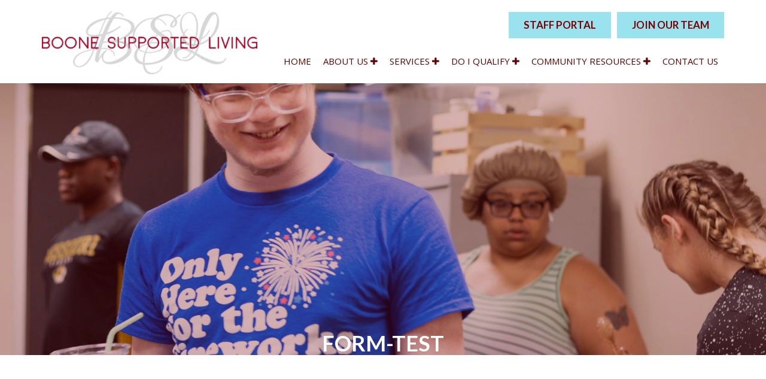

--- FILE ---
content_type: text/html; charset=UTF-8
request_url: https://boonesupportedliving.com/form-test/
body_size: 10607
content:

<!doctype html>
<html lang="en-US">
  <head>
  <meta charset="utf-8">
  <meta http-equiv="x-ua-compatible" content="ie=edge">
  <meta name="viewport" content="width=device-width, initial-scale=1">
  <meta name="google-site-verification" content="iIKwraTFRAztWtphipbhFD6ywwDREIHTGRZOJSh2AVI" />
  <script id='wpacu-google-fonts-async-load'  type='text/javascript'>
WebFontConfig={google:{families:['Lato:300,300i,400,400i,600,600i,700,700i,800,800i','Open+Sans:300,300i,400,400i,600,600i,700,700i,800,800i&display=swap']}};(function(wpacuD){var wpacuWf=wpacuD.createElement('script'),wpacuS=wpacuD.scripts[0];wpacuWf.src=('https:'===document.location.protocol?'https':'http')+'://ajax.googleapis.com/ajax/libs/webfont/1.6.26/webfont.js';wpacuWf.async=!0;wpacuS.parentNode.insertBefore(wpacuWf,wpacuS)})(document);
</script>
  
<link rel="stylesheet" href="https://use.fontawesome.com/releases/v5.3.1/css/all.css" integrity="sha384-mzrmE5qonljUremFsqc01SB46JvROS7bZs3IO2EmfFsd15uHvIt+Y8vEf7N7fWAU" crossorigin="anonymous">

  <meta name='robots' content='index, follow, max-image-preview:large, max-snippet:-1, max-video-preview:-1' />
	<style>img:is([sizes="auto" i],[sizes^="auto," i]){contain-intrinsic-size:3000px 1500px}</style>
	<link rel='preload' as='script' href='//boonesupportedliving.com/wp-content/cache/asset-cleanup/one/js/body-0d08e296c031e220da296d86cd8f62e908872163.js' data-wpacu-preload-js='1'>

            <script data-no-defer="1" data-ezscrex="false" data-cfasync="false" data-pagespeed-no-defer data-cookieconsent="ignore">
                var ctPublicFunctions = {"_ajax_nonce":"41e5ba5121","_rest_nonce":"a25b8b662f","_ajax_url":"\/wp-admin\/admin-ajax.php","_rest_url":"https:\/\/boonesupportedliving.com\/wp-json\/","data__cookies_type":"none","data__ajax_type":"rest","data__bot_detector_enabled":"1","data__frontend_data_log_enabled":1,"cookiePrefix":"","wprocket_detected":false,"host_url":"boonesupportedliving.com","text__ee_click_to_select":"Click to select the whole data","text__ee_original_email":"The complete one is","text__ee_got_it":"Got it","text__ee_blocked":"Blocked","text__ee_cannot_connect":"Cannot connect","text__ee_cannot_decode":"Can not decode email. Unknown reason","text__ee_email_decoder":"CleanTalk email decoder","text__ee_wait_for_decoding":"The magic is on the way!","text__ee_decoding_process":"Please wait a few seconds while we decode the contact data."}
            </script>
        
            <script data-no-defer="1" data-ezscrex="false" data-cfasync="false" data-pagespeed-no-defer data-cookieconsent="ignore">
                var ctPublic = {"_ajax_nonce":"41e5ba5121","settings__forms__check_internal":"0","settings__forms__check_external":"0","settings__forms__force_protection":0,"settings__forms__search_test":"1","settings__forms__wc_add_to_cart":"0","settings__data__bot_detector_enabled":"1","settings__sfw__anti_crawler":0,"blog_home":"https:\/\/boonesupportedliving.com\/","pixel__setting":"3","pixel__enabled":false,"pixel__url":null,"data__email_check_before_post":"1","data__email_check_exist_post":0,"data__cookies_type":"none","data__key_is_ok":true,"data__visible_fields_required":true,"wl_brandname":"Anti-Spam by CleanTalk","wl_brandname_short":"CleanTalk","ct_checkjs_key":233948112,"emailEncoderPassKey":"3e1c407890f955177552cd3b615ab10a","bot_detector_forms_excluded":"W10=","advancedCacheExists":false,"varnishCacheExists":false,"wc_ajax_add_to_cart":true}
            </script>
        
	
	<title>form-test - Boone Supported Living - Columbia, MO</title>
	<meta name="description" content="Read more about form-test on this page. Boone Supported Living offers supported living services to the disabled in Columbia, MO." />
	<link rel="canonical" href="https://boonesupportedliving.com/form-test/" />
	<meta property="og:locale" content="en_US" />
	<meta property="og:type" content="article" />
	<meta property="og:title" content="form-test - Boone Supported Living - Columbia, MO" />
	<meta property="og:description" content="Read more about form-test on this page. Boone Supported Living offers supported living services to the disabled in Columbia, MO." />
	<meta property="og:url" content="https://boonesupportedliving.com/form-test/" />
	<meta property="og:site_name" content="Boone Supported Living" />
	<meta property="article:publisher" content="https://www.facebook.com/BooneSupportedLiving/" />
	<meta name="twitter:card" content="summary_large_image" />
	<meta name="twitter:label1" content="Est. reading time" />
	<meta name="twitter:data1" content="1 minute" />
	


<link rel='dns-prefetch' href='//fd.cleantalk.org' />
<link rel='dns-prefetch' href='//maxcdn.bootstrapcdn.com' />
<link rel='dns-prefetch' href='//www.googletagmanager.com' />
<link rel='stylesheet' id='wpacu-combined-css-head-1' href='//boonesupportedliving.com/wp-content/cache/asset-cleanup/one/css/head-c0c7b6d410e8ae455cf2d49f36fd14dc576c58bb.css' type='text/css' media='all' />
<style id='classic-theme-styles-inline-css'>/*! This file is auto-generated */
.wp-block-button__link{color:#fff;background-color:#32373c;border-radius:9999px;box-shadow:none;text-decoration:none;padding:calc(.667em + 2px) calc(1.333em + 2px);font-size:1.125em}.wp-block-file__button{background:#32373c;color:#fff;text-decoration:none}</style>
<style id='global-styles-inline-css'>:root{--wp--preset--aspect-ratio--square:1;--wp--preset--aspect-ratio--4-3:4/3;--wp--preset--aspect-ratio--3-4:3/4;--wp--preset--aspect-ratio--3-2:3/2;--wp--preset--aspect-ratio--2-3:2/3;--wp--preset--aspect-ratio--16-9:16/9;--wp--preset--aspect-ratio--9-16:9/16;--wp--preset--color--black:#000000;--wp--preset--color--cyan-bluish-gray:#abb8c3;--wp--preset--color--white:#ffffff;--wp--preset--color--pale-pink:#f78da7;--wp--preset--color--vivid-red:#cf2e2e;--wp--preset--color--luminous-vivid-orange:#ff6900;--wp--preset--color--luminous-vivid-amber:#fcb900;--wp--preset--color--light-green-cyan:#7bdcb5;--wp--preset--color--vivid-green-cyan:#00d084;--wp--preset--color--pale-cyan-blue:#8ed1fc;--wp--preset--color--vivid-cyan-blue:#0693e3;--wp--preset--color--vivid-purple:#9b51e0;--wp--preset--gradient--vivid-cyan-blue-to-vivid-purple:linear-gradient(135deg,rgba(6,147,227,1) 0%,rgb(155,81,224) 100%);--wp--preset--gradient--light-green-cyan-to-vivid-green-cyan:linear-gradient(135deg,rgb(122,220,180) 0%,rgb(0,208,130) 100%);--wp--preset--gradient--luminous-vivid-amber-to-luminous-vivid-orange:linear-gradient(135deg,rgba(252,185,0,1) 0%,rgba(255,105,0,1) 100%);--wp--preset--gradient--luminous-vivid-orange-to-vivid-red:linear-gradient(135deg,rgba(255,105,0,1) 0%,rgb(207,46,46) 100%);--wp--preset--gradient--very-light-gray-to-cyan-bluish-gray:linear-gradient(135deg,rgb(238,238,238) 0%,rgb(169,184,195) 100%);--wp--preset--gradient--cool-to-warm-spectrum:linear-gradient(135deg,rgb(74,234,220) 0%,rgb(151,120,209) 20%,rgb(207,42,186) 40%,rgb(238,44,130) 60%,rgb(251,105,98) 80%,rgb(254,248,76) 100%);--wp--preset--gradient--blush-light-purple:linear-gradient(135deg,rgb(255,206,236) 0%,rgb(152,150,240) 100%);--wp--preset--gradient--blush-bordeaux:linear-gradient(135deg,rgb(254,205,165) 0%,rgb(254,45,45) 50%,rgb(107,0,62) 100%);--wp--preset--gradient--luminous-dusk:linear-gradient(135deg,rgb(255,203,112) 0%,rgb(199,81,192) 50%,rgb(65,88,208) 100%);--wp--preset--gradient--pale-ocean:linear-gradient(135deg,rgb(255,245,203) 0%,rgb(182,227,212) 50%,rgb(51,167,181) 100%);--wp--preset--gradient--electric-grass:linear-gradient(135deg,rgb(202,248,128) 0%,rgb(113,206,126) 100%);--wp--preset--gradient--midnight:linear-gradient(135deg,rgb(2,3,129) 0%,rgb(40,116,252) 100%);--wp--preset--font-size--small:13px;--wp--preset--font-size--medium:20px;--wp--preset--font-size--large:36px;--wp--preset--font-size--x-large:42px;--wp--preset--spacing--20:0.44rem;--wp--preset--spacing--30:0.67rem;--wp--preset--spacing--40:1rem;--wp--preset--spacing--50:1.5rem;--wp--preset--spacing--60:2.25rem;--wp--preset--spacing--70:3.38rem;--wp--preset--spacing--80:5.06rem;--wp--preset--shadow--natural:6px 6px 9px rgba(0, 0, 0, 0.2);--wp--preset--shadow--deep:12px 12px 50px rgba(0, 0, 0, 0.4);--wp--preset--shadow--sharp:6px 6px 0px rgba(0, 0, 0, 0.2);--wp--preset--shadow--outlined:6px 6px 0px -3px rgba(255, 255, 255, 1), 6px 6px rgba(0, 0, 0, 1);--wp--preset--shadow--crisp:6px 6px 0px rgba(0, 0, 0, 1)}:where(.is-layout-flex){gap:.5em}:where(.is-layout-grid){gap:.5em}body .is-layout-flex{display:flex}.is-layout-flex{flex-wrap:wrap;align-items:center}.is-layout-flex>:is(*,div){margin:0}body .is-layout-grid{display:grid}.is-layout-grid>:is(*,div){margin:0}:where(.wp-block-columns.is-layout-flex){gap:2em}:where(.wp-block-columns.is-layout-grid){gap:2em}:where(.wp-block-post-template.is-layout-flex){gap:1.25em}:where(.wp-block-post-template.is-layout-grid){gap:1.25em}.has-black-color{color:var(--wp--preset--color--black)!important}.has-cyan-bluish-gray-color{color:var(--wp--preset--color--cyan-bluish-gray)!important}.has-white-color{color:var(--wp--preset--color--white)!important}.has-pale-pink-color{color:var(--wp--preset--color--pale-pink)!important}.has-vivid-red-color{color:var(--wp--preset--color--vivid-red)!important}.has-luminous-vivid-orange-color{color:var(--wp--preset--color--luminous-vivid-orange)!important}.has-luminous-vivid-amber-color{color:var(--wp--preset--color--luminous-vivid-amber)!important}.has-light-green-cyan-color{color:var(--wp--preset--color--light-green-cyan)!important}.has-vivid-green-cyan-color{color:var(--wp--preset--color--vivid-green-cyan)!important}.has-pale-cyan-blue-color{color:var(--wp--preset--color--pale-cyan-blue)!important}.has-vivid-cyan-blue-color{color:var(--wp--preset--color--vivid-cyan-blue)!important}.has-vivid-purple-color{color:var(--wp--preset--color--vivid-purple)!important}.has-black-background-color{background-color:var(--wp--preset--color--black)!important}.has-cyan-bluish-gray-background-color{background-color:var(--wp--preset--color--cyan-bluish-gray)!important}.has-white-background-color{background-color:var(--wp--preset--color--white)!important}.has-pale-pink-background-color{background-color:var(--wp--preset--color--pale-pink)!important}.has-vivid-red-background-color{background-color:var(--wp--preset--color--vivid-red)!important}.has-luminous-vivid-orange-background-color{background-color:var(--wp--preset--color--luminous-vivid-orange)!important}.has-luminous-vivid-amber-background-color{background-color:var(--wp--preset--color--luminous-vivid-amber)!important}.has-light-green-cyan-background-color{background-color:var(--wp--preset--color--light-green-cyan)!important}.has-vivid-green-cyan-background-color{background-color:var(--wp--preset--color--vivid-green-cyan)!important}.has-pale-cyan-blue-background-color{background-color:var(--wp--preset--color--pale-cyan-blue)!important}.has-vivid-cyan-blue-background-color{background-color:var(--wp--preset--color--vivid-cyan-blue)!important}.has-vivid-purple-background-color{background-color:var(--wp--preset--color--vivid-purple)!important}.has-black-border-color{border-color:var(--wp--preset--color--black)!important}.has-cyan-bluish-gray-border-color{border-color:var(--wp--preset--color--cyan-bluish-gray)!important}.has-white-border-color{border-color:var(--wp--preset--color--white)!important}.has-pale-pink-border-color{border-color:var(--wp--preset--color--pale-pink)!important}.has-vivid-red-border-color{border-color:var(--wp--preset--color--vivid-red)!important}.has-luminous-vivid-orange-border-color{border-color:var(--wp--preset--color--luminous-vivid-orange)!important}.has-luminous-vivid-amber-border-color{border-color:var(--wp--preset--color--luminous-vivid-amber)!important}.has-light-green-cyan-border-color{border-color:var(--wp--preset--color--light-green-cyan)!important}.has-vivid-green-cyan-border-color{border-color:var(--wp--preset--color--vivid-green-cyan)!important}.has-pale-cyan-blue-border-color{border-color:var(--wp--preset--color--pale-cyan-blue)!important}.has-vivid-cyan-blue-border-color{border-color:var(--wp--preset--color--vivid-cyan-blue)!important}.has-vivid-purple-border-color{border-color:var(--wp--preset--color--vivid-purple)!important}.has-vivid-cyan-blue-to-vivid-purple-gradient-background{background:var(--wp--preset--gradient--vivid-cyan-blue-to-vivid-purple)!important}.has-light-green-cyan-to-vivid-green-cyan-gradient-background{background:var(--wp--preset--gradient--light-green-cyan-to-vivid-green-cyan)!important}.has-luminous-vivid-amber-to-luminous-vivid-orange-gradient-background{background:var(--wp--preset--gradient--luminous-vivid-amber-to-luminous-vivid-orange)!important}.has-luminous-vivid-orange-to-vivid-red-gradient-background{background:var(--wp--preset--gradient--luminous-vivid-orange-to-vivid-red)!important}.has-very-light-gray-to-cyan-bluish-gray-gradient-background{background:var(--wp--preset--gradient--very-light-gray-to-cyan-bluish-gray)!important}.has-cool-to-warm-spectrum-gradient-background{background:var(--wp--preset--gradient--cool-to-warm-spectrum)!important}.has-blush-light-purple-gradient-background{background:var(--wp--preset--gradient--blush-light-purple)!important}.has-blush-bordeaux-gradient-background{background:var(--wp--preset--gradient--blush-bordeaux)!important}.has-luminous-dusk-gradient-background{background:var(--wp--preset--gradient--luminous-dusk)!important}.has-pale-ocean-gradient-background{background:var(--wp--preset--gradient--pale-ocean)!important}.has-electric-grass-gradient-background{background:var(--wp--preset--gradient--electric-grass)!important}.has-midnight-gradient-background{background:var(--wp--preset--gradient--midnight)!important}.has-small-font-size{font-size:var(--wp--preset--font-size--small)!important}.has-medium-font-size{font-size:var(--wp--preset--font-size--medium)!important}.has-large-font-size{font-size:var(--wp--preset--font-size--large)!important}.has-x-large-font-size{font-size:var(--wp--preset--font-size--x-large)!important}:where(.wp-block-post-template.is-layout-flex){gap:1.25em}:where(.wp-block-post-template.is-layout-grid){gap:1.25em}:where(.wp-block-columns.is-layout-flex){gap:2em}:where(.wp-block-columns.is-layout-grid){gap:2em}:root :where(.wp-block-pullquote){font-size:1.5em;line-height:1.6}</style>









<link rel='stylesheet' id='sb-font-awesome-css' href='https://maxcdn.bootstrapcdn.com/font-awesome/4.7.0/css/font-awesome.min.css?ver=6.8.3' media='all' />

<script type='text/javascript' id='wpacu-combined-js-head-group-1' src='//boonesupportedliving.com/wp-content/cache/asset-cleanup/one/js/head-52f781e425a76eff03af0990e7962633456cdcf4.js'></script><script src="https://fd.cleantalk.org/ct-bot-detector-wrapper.js?ver=6.70.1" id="ct_bot_detector-js" defer="defer" data-wp-strategy="defer"></script>

<script>
!function(f,b,e,v,n,t,s)
{if(f.fbq)return;n=f.fbq=function(){n.callMethod?
n.callMethod.apply(n,arguments):n.queue.push(arguments)};
if(!f._fbq)f._fbq=n;n.push=n;n.loaded=!0;n.version='2.0';
n.queue=[];t=b.createElement(e);t.async=!0;
t.src=v;s=b.getElementsByTagName(e)[0];
s.parentNode.insertBefore(t,s)}(window, document,'script',
'https://connect.facebook.net/en_US/fbevents.js');
fbq('init', '318895166520021');
fbq('track', 'PageView');
</script>
<noscript><img height="1" width="1" style="display:none"
src="https://www.facebook.com/tr?id=318895166520021&ev=PageView&noscript=1"
/></noscript>



<script async src="https://www.googletagmanager.com/gtag/js?id=UA-117420966-1"></script>
<script>
  window.dataLayer = window.dataLayer || [];
  function gtag(){dataLayer.push(arguments);}
  gtag('js', new Date());

  gtag('config', 'UA-117420966-1');
</script>
<script>
!function (w, d, t) {
  w.TiktokAnalyticsObject=t;var ttq=w[t]=w[t]||[];ttq.methods=["page","track","identify","instances","debug","on","off","once","ready","alias","group","enableCookie","disableCookie"],ttq.setAndDefer=function(t,e){t[e]=function(){t.push([e].concat(Array.prototype.slice.call(arguments,0)))}};for(var i=0;i<ttq.methods.length;i++)ttq.setAndDefer(ttq,ttq.methods[i]);ttq.instance=function(t){for(var e=ttq._i[t]||[],n=0;n<ttq.methods.length;n++)ttq.setAndDefer(e,ttq.methods[n]);return e},ttq.load=function(e,n){var i="https://analytics.tiktok.com/i18n/pixel/events.js";ttq._i=ttq._i||{},ttq._i[e]=[],ttq._i[e]._u=i,ttq._t=ttq._t||{},ttq._t[e]=+new Date,ttq._o=ttq._o||{},ttq._o[e]=n||{};var o=document.createElement("script");o.type="text/javascript",o.async=!0,o.src=i+"?sdkid="+e+"&lib="+t;var a=document.getElementsByTagName("script")[0];a.parentNode.insertBefore(o,a)};

  ttq.load('CEUPKNBC77U3HAH3GC1G');
  ttq.page();
}(window, document, 'ttq');
</script><script data-cfasync='false'>var _mmunch = {'front': false, 'page': false, 'post': false, 'category': false, 'author': false, 'search': false, 'attachment': false, 'tag': false};_mmunch['page'] = true; _mmunch['pageData'] = {"ID":1690,"post_name":"form-test","post_title":"form-test","post_type":"page","post_author":"5","post_status":"publish"};</script><script data-cfasync="false" src="//a.mailmunch.co/app/v1/site.js" id="mailmunch-script" data-plugin="mailmunch" data-mailmunch-site-id="926711" async></script><link rel="icon" href="https://boonesupportedliving.com/wp-content/uploads/2018/06/cropped-Favicon-3-32x32.png" sizes="32x32" />
<link rel="icon" href="https://boonesupportedliving.com/wp-content/uploads/2018/06/cropped-Favicon-3-192x192.png" sizes="192x192" />
<link rel="apple-touch-icon" href="https://boonesupportedliving.com/wp-content/uploads/2018/06/cropped-Favicon-3-180x180.png" />
<meta name="msapplication-TileImage" content="https://boonesupportedliving.com/wp-content/uploads/2018/06/cropped-Favicon-3-270x270.png" />
		<style id="wp-custom-css">.gform_validation_errors{margin-top:75px!important;margin-bottom:50px!important}.page-id-1497 .sec-title{display:none!important}@media (max-width:375px){.gform_validation_errors{margin-top:-1250px!important;margin-bottom:1250px!important}}@media (min-width:376px) and (max-width:414px){.gform_validation_errors{margin-top:-1075px!important;margin-bottom:1075px!important}}@media (min-width:415px) and (max-width:450px){.gform_validation_errors{margin-top:-1040px!important;margin-bottom:1040px!important}}@media (min-width:768px) and (max-width:1199px){.gform_validation_errors{margin-top:-560px!important;margin-bottom:560px!important}}@media (min-width:1200px){.gform_validation_errors{margin-top:-445px!important;margin-bottom:445px!important}}.page-id-1614 .banner-secondary{display:none}.page-id-1625 .banner-secondary{display:none}@media all and (min-width:800px){#site-header,#menu-primary-container,#site-header-sticky-wrapper{z-index:39;background:#fff}}</style>
		  
<script async src="https://www.googletagmanager.com/gtag/js?id=UA-117420966-1"></script>
<script>
  window.dataLayer = window.dataLayer || [];
  function gtag(){dataLayer.push(arguments);}
  gtag('js', new Date());

  gtag('config', 'UA-117420966-1');
</script>

</head>
  <body class="wp-singular page-template-default page page-id-1690 wp-theme-caledonvirtual2 form-test">
    <!--[if IE]>
      <div class="alert alert-warning">
        You are using an <strong>outdated</strong> browser. Please <a href="http://browsehappy.com/" data-wpel-link="external" target="_blank" rel="nofollow external noopener noreferrer">upgrade your browser</a> to improve your experience.      </div>
    <![endif]-->
    <div id="header">
   <div class="container">
      <div class="row">
         <div class="col-md-12 col-sm-12 mobile-top-bar">
            <div class="topbutton">
                                 <a class="btn btn-mobile" href="https://boonesupportedliving.isolvedhire.com" target="_blank" data-wpel-link="external" rel="nofollow external noopener noreferrer">JOIN OUR TEAM</a>
                                                <a class="btn" href="http://boonesupportedliving.com/staff-portal/" target="_self" data-wpel-link="internal" rel="follow noopener noreferrer">STAFF PORTAL</a>
                           </div>
         </div>
         <div class="col-md-4 col-sm-4 col-xs-6 main-logo">
            <div class="site-logo"> <a href="https://boonesupportedliving.com/" data-wpel-link="internal" target="_self" rel="follow noopener noreferrer"><img src="http://boonesupportedliving.com/wp-content/uploads/2018/06/BSL-logo-1-1-e1583926964921.png" alt="logo" class="img-responsive" /></a> </div>
         </div>
         <div class="col-md-8 col-sm-12 col-xs-12">
            <nav class="navbar navbar-default navbar-static-top">
               <div class="navbar-header">
                  <button type="button" class="navbar-toggle collapsed" data-toggle="collapse" data-target="#navbar" aria-expanded="false" aria-controls="navbar"> <span class="sr-only">Toggle navigation</span> <span class="icon-bar"></span> <span class="icon-bar"></span> <span class="icon-bar"></span> </button>
               </div>
               <div id="navbar" class="navbar-collapse collapse">
                  <div class="menu-main-menu-container"><ul id="menu-main-menu" class="navbar-nav scrollto navbar-right"><li id="menu-item-532" class="menu-item menu-item-type-post_type menu-item-object-page menu-item-home menu-item-532"><a title="Home" href="https://boonesupportedliving.com/" data-wpel-link="internal" target="_self" rel="follow noopener noreferrer">Home</a></li>
<li id="menu-item-65" class="menu-item menu-item-type-post_type menu-item-object-page menu-item-has-children menu-item-65 dropdown"><a title="About Us" href="https://boonesupportedliving.com/about/" data-toggle="dropdown" class="dropdown-toggle" aria-haspopup="true" data-wpel-link="internal" target="_self" rel="follow noopener noreferrer">About Us <i class="fa fa-plus"></i></a>
<ul role="menu" class=" dropdown-menu">
	<li id="menu-item-198" class="menu-item menu-item-type-post_type menu-item-object-page menu-item-198"><a title="Our Mission" href="https://boonesupportedliving.com/about/our-mission/" data-wpel-link="internal" target="_self" rel="follow noopener noreferrer">Our Mission</a></li>
	<li id="menu-item-197" class="menu-item menu-item-type-post_type menu-item-object-page menu-item-197"><a title="Our History" href="https://boonesupportedliving.com/about/our-history/" data-wpel-link="internal" target="_self" rel="follow noopener noreferrer">Our History</a></li>
	<li id="menu-item-199" class="menu-item menu-item-type-post_type menu-item-object-page menu-item-199"><a title="Leadership" href="https://boonesupportedliving.com/about/our-staff/" data-wpel-link="internal" target="_self" rel="follow noopener noreferrer">Leadership</a></li>
	<li id="menu-item-207" class="menu-item menu-item-type-post_type menu-item-object-page menu-item-207"><a title="News" href="https://boonesupportedliving.com/news/" data-wpel-link="internal" target="_self" rel="follow noopener noreferrer">News</a></li>
	<li id="menu-item-208" class="menu-item menu-item-type-post_type menu-item-object-page menu-item-208"><a title="Blog" href="https://boonesupportedliving.com/blog/" data-wpel-link="internal" target="_self" rel="follow noopener noreferrer">Blog</a></li>
	<li id="menu-item-1349" class="menu-item menu-item-type-post_type menu-item-object-page menu-item-1349"><a title="Join Our E-Newsletter" href="https://boonesupportedliving.com/join-our-e-newsletter/" data-wpel-link="internal" target="_self" rel="follow noopener noreferrer">Join Our E-Newsletter</a></li>
</ul>
</li>
<li id="menu-item-437" class="menu-item menu-item-type-post_type_archive menu-item-object-services menu-item-has-children menu-item-437 dropdown"><a title="Services" href="https://boonesupportedliving.com/services/" data-toggle="dropdown" class="dropdown-toggle" aria-haspopup="true" data-wpel-link="internal" target="_self" rel="follow noopener noreferrer">Services <i class="fa fa-plus"></i></a>
<ul role="menu" class=" dropdown-menu">
	<li id="menu-item-439" class="menu-item menu-item-type-post_type menu-item-object-services menu-item-439"><a title="Individualized Supported Living" href="https://boonesupportedliving.com/services/individualized-supported-living/" data-wpel-link="internal" target="_self" rel="follow noopener noreferrer">Individualized Supported Living</a></li>
	<li id="menu-item-438" class="menu-item menu-item-type-post_type menu-item-object-services menu-item-438"><a title="Host Homes" href="https://boonesupportedliving.com/services/host-homes/" data-wpel-link="internal" target="_self" rel="follow noopener noreferrer">Host Homes</a></li>
	<li id="menu-item-616" class="menu-item menu-item-type-post_type menu-item-object-services menu-item-616"><a title="Support Brokerage" href="https://boonesupportedliving.com/services/support-brokerage/" data-wpel-link="internal" target="_self" rel="follow noopener noreferrer">Support Brokerage</a></li>
</ul>
</li>
<li id="menu-item-547" class="menu-item menu-item-type-post_type menu-item-object-page menu-item-has-children menu-item-547 dropdown"><a title="Do I qualify" href="https://boonesupportedliving.com/do-i-qualify/" data-toggle="dropdown" class="dropdown-toggle" aria-haspopup="true" data-wpel-link="internal" target="_self" rel="follow noopener noreferrer">Do I qualify <i class="fa fa-plus"></i></a>
<ul role="menu" class=" dropdown-menu">
	<li id="menu-item-558" class="menu-item menu-item-type-post_type menu-item-object-page menu-item-558"><a title="Eligibility Criteria" href="https://boonesupportedliving.com/do-i-qualify/eligibility-criteria/" data-wpel-link="internal" target="_self" rel="follow noopener noreferrer">Eligibility Criteria</a></li>
	<li id="menu-item-557" class="menu-item menu-item-type-post_type menu-item-object-page menu-item-557"><a title="Schedule a BSL Visit" href="https://boonesupportedliving.com/do-i-qualify/schedule-a-bsl-visit/" data-wpel-link="internal" target="_self" rel="follow noopener noreferrer">Schedule a BSL Visit</a></li>
	<li id="menu-item-556" class="menu-item menu-item-type-post_type menu-item-object-page menu-item-556"><a title="DMH In-take" href="https://boonesupportedliving.com/do-i-qualify/dmh-in-take/" data-wpel-link="internal" target="_self" rel="follow noopener noreferrer">DMH In-take</a></li>
</ul>
</li>
<li id="menu-item-203" class="menu-item menu-item-type-post_type menu-item-object-page menu-item-has-children menu-item-203 dropdown"><a title="Community Resources" href="https://boonesupportedliving.com/community-resources/" data-toggle="dropdown" class="dropdown-toggle" aria-haspopup="true" data-wpel-link="internal" target="_self" rel="follow noopener noreferrer">Community Resources <i class="fa fa-plus"></i></a>
<ul role="menu" class=" dropdown-menu">
	<li id="menu-item-205" class="menu-item menu-item-type-post_type menu-item-object-page menu-item-205"><a title="Nursing Home Alternatives" href="https://boonesupportedliving.com/community-resources/nursing-home-alternatives/" data-wpel-link="internal" target="_self" rel="follow noopener noreferrer">Nursing Home Alternatives</a></li>
	<li id="menu-item-1131" class="menu-item menu-item-type-post_type menu-item-object-page menu-item-1131"><a title="COVID-19 Info" href="https://boonesupportedliving.com/covid-19-resource-information-page/" data-wpel-link="internal" target="_self" rel="follow noopener noreferrer">COVID-19 Info</a></li>
</ul>
</li>
<li id="menu-item-209" class="menu-item menu-item-type-post_type menu-item-object-page menu-item-209"><a title="Contact Us" href="https://boonesupportedliving.com/contact-us/" data-wpel-link="internal" target="_self" rel="follow noopener noreferrer">Contact Us</a></li>
</ul></div>               </div>
            </nav>
         </div>
      </div>
   </div>
</div>
                  <div class="banner-secondary" style="background:url(https://boonesupportedliving.com/wp-content/uploads/2018/06/Boone-Supported-Living-events-1.jpg)center center no-repeat;background-size: cover !important;">
                        <div class="gradient-overlay"></div>
            <div class="sec-title">
               <div class="container">
                  <h1>form-test</h1>
               </div>
            </div>
            </div>
            	     <div class="wrap container" role="document">
      <div class="secondary">
        <main class="main">
          	<div class='mailmunch-forms-before-post' style='display: none !important;'></div>
</p><div class='mailmunch-forms-in-post-middle' style='display: none !important;'></div><div class='mailmunch-forms-after-post' style='display: none !important;'></div>    	        </main>
              </div>
    </div>
	     <div id="footer" class="sticky-footer">
  <div class="container">
    <div class="row">
      <div class="col-md-4">
        <div class="footer-logo"> <a href="/" data-wpel-link="internal" target="_self" rel="follow noopener noreferrer"><img src="http://boonesupportedliving.com/wp-content/uploads/2018/06/BSL-footer-logo-1.png" alt="logo" class="img-responsive"></a> </div>
      </div>
      <div class="col-md-4">
        <p> 2412 Forum Blvd, Ste 201, <br />
Columbia, MO 65203</p>      </div>
      <div class="col-md-4">
        <p>
                Phone: (573) 514-7662<br />
                          Fax: 573-234-6979               </p>
      </div>
    </div>
   </div>
   <div class="container"> 
    <div class="single-footer-head bordered">
      <h4>Quick Links</h4>
      <div class="footer-links clearfix" style="font-size:16px;">
        <div class="menu-footer-menu-container"><ul id="menu-footer-menu" class="navbar-nav"><li id="menu-item-414" class="menu-item menu-item-type-post_type menu-item-object-page menu-item-414"><a href="https://boonesupportedliving.com/about/" data-wpel-link="internal" target="_self" rel="follow noopener noreferrer">About Us</a></li>
<li id="menu-item-436" class="menu-item menu-item-type-post_type menu-item-object-services menu-item-436"><a href="https://boonesupportedliving.com/services/individualized-supported-living/" data-wpel-link="internal" target="_self" rel="follow noopener noreferrer">Individualized Supported Living</a></li>
<li id="menu-item-435" class="menu-item menu-item-type-post_type menu-item-object-services menu-item-435"><a href="https://boonesupportedliving.com/services/host-homes/" data-wpel-link="internal" target="_self" rel="follow noopener noreferrer">Host Homes</a></li>
<li id="menu-item-417" class="menu-item menu-item-type-post_type menu-item-object-page menu-item-417"><a href="https://boonesupportedliving.com/community-resources/" data-wpel-link="internal" target="_self" rel="follow noopener noreferrer">Community Resources</a></li>
<li id="menu-item-418" class="menu-item menu-item-type-post_type menu-item-object-page menu-item-418"><a href="https://boonesupportedliving.com/news/" data-wpel-link="internal" target="_self" rel="follow noopener noreferrer">News</a></li>
<li id="menu-item-1348" class="menu-item menu-item-type-post_type menu-item-object-page menu-item-1348"><a href="https://boonesupportedliving.com/join-our-e-newsletter/" data-wpel-link="internal" target="_self" rel="follow noopener noreferrer">Join Our E-Newsletter</a></li>
<li id="menu-item-1618" class="menu-item menu-item-type-custom menu-item-object-custom menu-item-1618"><a href="http://boonesupportedliving.com/privacy-policy/" data-wpel-link="internal" target="_self" rel="follow noopener noreferrer">Privacy Policy</a></li>
<li id="menu-item-1630" class="menu-item menu-item-type-post_type menu-item-object-page menu-item-1630"><a href="https://boonesupportedliving.com/terms-conditions/" data-wpel-link="internal" target="_self" rel="follow noopener noreferrer">Terms &#038; Conditions</a></li>
<li id="menu-item-1861" class="menu-item menu-item-type-custom menu-item-object-custom menu-item-1861"><a href="https://boonesupportedliving.isolvedhire.com" data-wpel-link="external" target="_blank" rel="nofollow external noopener noreferrer">Join Our Team</a></li>
</ul></div>      </div>
    </div>
 </div>
     <div class="container">
  <div class="">
    <div class="col-12">
          </div>
  </div>
</div>
 <div class="container">
  <div class="row" style="display:none;">
    <div class="footer-block">
    <div class="col-md-4">
    <div class="row">
      <div class="col-md-12"><div class="single-footer-head">
<ul class="wp-block-social-links is-layout-flex wp-block-social-links-is-layout-flex"><li class="wp-social-link wp-social-link-facebook  wp-block-social-link"><a href="https://www.facebook.com/@BooneSupportedLiving" class="wp-block-social-link-anchor" data-wpel-link="external" target="_blank" rel="nofollow external noopener noreferrer"><svg width="24" height="24" viewBox="0 0 24 24" version="1.1" xmlns="http://www.w3.org/2000/svg" aria-hidden="true" focusable="false"><path d="M12 2C6.5 2 2 6.5 2 12c0 5 3.7 9.1 8.4 9.9v-7H7.9V12h2.5V9.8c0-2.5 1.5-3.9 3.8-3.9 1.1 0 2.2.2 2.2.2v2.5h-1.3c-1.2 0-1.6.8-1.6 1.6V12h2.8l-.4 2.9h-2.3v7C18.3 21.1 22 17 22 12c0-5.5-4.5-10-10-10z"></path></svg><span class="wp-block-social-link-label screen-reader-text">Facebook</span></a></li>

<li class="wp-social-link wp-social-link-instagram  wp-block-social-link"><a href="https://www.instagram.com/boonesupportedliving/" class="wp-block-social-link-anchor" data-wpel-link="external" target="_blank" rel="nofollow external noopener noreferrer"><svg width="24" height="24" viewBox="0 0 24 24" version="1.1" xmlns="http://www.w3.org/2000/svg" aria-hidden="true" focusable="false"><path d="M12,4.622c2.403,0,2.688,0.009,3.637,0.052c0.877,0.04,1.354,0.187,1.671,0.31c0.42,0.163,0.72,0.358,1.035,0.673 c0.315,0.315,0.51,0.615,0.673,1.035c0.123,0.317,0.27,0.794,0.31,1.671c0.043,0.949,0.052,1.234,0.052,3.637 s-0.009,2.688-0.052,3.637c-0.04,0.877-0.187,1.354-0.31,1.671c-0.163,0.42-0.358,0.72-0.673,1.035 c-0.315,0.315-0.615,0.51-1.035,0.673c-0.317,0.123-0.794,0.27-1.671,0.31c-0.949,0.043-1.233,0.052-3.637,0.052 s-2.688-0.009-3.637-0.052c-0.877-0.04-1.354-0.187-1.671-0.31c-0.42-0.163-0.72-0.358-1.035-0.673 c-0.315-0.315-0.51-0.615-0.673-1.035c-0.123-0.317-0.27-0.794-0.31-1.671C4.631,14.688,4.622,14.403,4.622,12 s0.009-2.688,0.052-3.637c0.04-0.877,0.187-1.354,0.31-1.671c0.163-0.42,0.358-0.72,0.673-1.035 c0.315-0.315,0.615-0.51,1.035-0.673c0.317-0.123,0.794-0.27,1.671-0.31C9.312,4.631,9.597,4.622,12,4.622 M12,3 C9.556,3,9.249,3.01,8.289,3.054C7.331,3.098,6.677,3.25,6.105,3.472C5.513,3.702,5.011,4.01,4.511,4.511 c-0.5,0.5-0.808,1.002-1.038,1.594C3.25,6.677,3.098,7.331,3.054,8.289C3.01,9.249,3,9.556,3,12c0,2.444,0.01,2.751,0.054,3.711 c0.044,0.958,0.196,1.612,0.418,2.185c0.23,0.592,0.538,1.094,1.038,1.594c0.5,0.5,1.002,0.808,1.594,1.038 c0.572,0.222,1.227,0.375,2.185,0.418C9.249,20.99,9.556,21,12,21s2.751-0.01,3.711-0.054c0.958-0.044,1.612-0.196,2.185-0.418 c0.592-0.23,1.094-0.538,1.594-1.038c0.5-0.5,0.808-1.002,1.038-1.594c0.222-0.572,0.375-1.227,0.418-2.185 C20.99,14.751,21,14.444,21,12s-0.01-2.751-0.054-3.711c-0.044-0.958-0.196-1.612-0.418-2.185c-0.23-0.592-0.538-1.094-1.038-1.594 c-0.5-0.5-1.002-0.808-1.594-1.038c-0.572-0.222-1.227-0.375-2.185-0.418C14.751,3.01,14.444,3,12,3L12,3z M12,7.378 c-2.552,0-4.622,2.069-4.622,4.622S9.448,16.622,12,16.622s4.622-2.069,4.622-4.622S14.552,7.378,12,7.378z M12,15 c-1.657,0-3-1.343-3-3s1.343-3,3-3s3,1.343,3,3S13.657,15,12,15z M16.804,6.116c-0.596,0-1.08,0.484-1.08,1.08 s0.484,1.08,1.08,1.08c0.596,0,1.08-0.484,1.08-1.08S17.401,6.116,16.804,6.116z"></path></svg><span class="wp-block-social-link-label screen-reader-text">Instagram</span></a></li></ul>
</div></div>     </div> </div>
      <div class="col-md-8">
      <iframe class="lazy" data-src="https://www.google.com/maps/embed?pb=!1m14!1m8!1m3!1d12408.416613268295!2d-92.3454322!3d38.9672897!3m2!1i1024!2i768!4f13.1!3m3!1m2!1s0x0%3A0xe4c80d6890747f8c!2sBoone%20Supported%20Living%2C%20LLC!5e0!3m2!1sen!2sus!4v1642699132907!5m2!1sen!2sus" width="100%" height="250" frameborder="0" style="border:0;margin-top: 50px;height: 350px;" allowfullscreen></iframe>
      </div>
    </div>
  </div>
</div>
</div>

  
<script>
!function(f,b,e,v,n,t,s){if(f.fbq)return;n=f.fbq=function(){n.callMethod?
n.callMethod.apply(n,arguments):n.queue.push(arguments)};if(!f._fbq)f._fbq=n;
n.push=n;n.loaded=!0;n.version='2.0';n.queue=[];t=b.createElement(e);t.async=!0;
t.src=v;s=b.getElementsByTagName(e)[0];s.parentNode.insertBefore(t,s)}(window,
document,'script','https://connect.facebook.net/en_US/fbevents.js');
fbq('init', '139122623451646');
fbq('track', 'PageView');
</script>
<noscript><img height="1" width="1" style="display:none"
src="https://www.facebook.com/tr?id=139122623451646&ev=PageView&noscript=1"
/></noscript>

<script type="speculationrules">
{"prefetch":[{"source":"document","where":{"and":[{"href_matches":"\/*"},{"not":{"href_matches":["\/wp-*.php","\/wp-admin\/*","\/wp-content\/uploads\/*","\/wp-content\/*","\/wp-content\/plugins\/*","\/wp-content\/themes\/caledonvirtual2\/*","\/*\\?(.+)"]}},{"not":{"selector_matches":"a[rel~=\"nofollow\"]"}},{"not":{"selector_matches":".no-prefetch, .no-prefetch a"}}]},"eagerness":"conservative"}]}
</script>

<script>var cffajaxurl = "https://boonesupportedliving.com/wp-admin/admin-ajax.php";
var cfflinkhashtags = "true";
</script>

<script>
var sbiajaxurl = "https://boonesupportedliving.com/wp-admin/admin-ajax.php";
</script>
<script data-wpacu-to-be-preloaded-basic='1' type='text/javascript' id='wpacu-combined-js-body-group-1' src='//boonesupportedliving.com/wp-content/cache/asset-cleanup/one/js/body-0d08e296c031e220da296d86cd8f62e908872163.js'></script>

<script type="application/ld+json">{
    "@context": "https://schema.org",
    "@type": "LocalBusiness",
    "@id": "https://boonesupportedliving.com",
    "image": "https://boonesupportedliving.com/wp-content/uploads/2018/06/BSL-logo-1-1-e1583926964921.png",
    "priceRange": "$",
    "telephone": "+1-573-514-7662",
    "additionalType": [
        "https://en.wikipedia.org/wiki/Supported_living",
        "https://en.wikipedia.org/wiki/Supportive_housing",
        "https://en.wikipedia.org/wiki/Independent_living"
    ],
    "name": "Boone Supported Living, LLC",
    "logo": "https://boonesupportedliving.com/wp-content/uploads/2018/06/BSL-logo-1-1-e1583926964921.png",
    "description": "Boone Supported Living, LLC is an organization dedicated to helping people who have developmental disabilities by ensuring they successfully launch from home and into their community without fear of landing in a nursing home. We are more than caregivers. We are mentors. We are advocates. Our organization helps you to help your loved one have an ordinary life. Contact us at (573) 514-7662 to learn more about our assisted living services for disabled adults.",
    "geo": {
        "@type": "GeoCoordinates",
        "latitude": "38.967330",
        "longitude": "-92.345040"
    },
    "url": "http://boonesupportedliving.com",
    "sameAs": [
        "https://www.facebook.com/BooneSupportedLiving/",
        "https://www.instagram.com/boonesupportedliving/"
    ],
    "contactPoint": {
        "@type": "ContactPoint",
        "telephone": "+1-573-514-7662",
        "contactType": "customer service",
        "email": "juliew@boonesupportedliving.com",
        "contactOption": "",
        "areaServed": [
            "US"
        ],
        "availableLanguage": [
            "English"
        ]
    },
    "address": {
        "@type": "PostalAddress",
        "addressCountry": "United States",
        "addressLocality": "Columbia",
        "addressRegion": "MO",
        "postalCode": "65203",
        "streetAddress": "601 Business Loop 70 W, Suite 127"
    }
}</script>


<noscript><link rel='stylesheet' id='wpacu-combined-google-fonts-css' href='https://boonesupportedliving.com/wp-content/cache/perfmatters/boonesupportedliving.com/fonts/2de41d390de6.google-fonts.min.css' type='text/css' media='all' /></noscript>
	  <script>
	jQuery(document).ready( function() {
    jQuery('#myCarousel').carousel({
		interval:   7000
	});
        jQuery('#quote-carousel').carousel({
		interval:   10000
	});
	
	var clickEvent = false;
	jQuery('#myCarousel').on('click', '.nav a', function() {
			clickEvent = true;
			jQuery('.nav li').removeClass('active');
			jQuery(this).parent().addClass('active');		
	}).on('slid.bs.carousel', function(e) {
		if(!clickEvent) {
			var count = jQuery('.nav.nav-pills li').length -1;
			var current = jQuery('.nav.nav-pills li.active');
			current.removeClass('active').next().addClass('active');
				var id = parseInt(current.data('slide-to'));
                     
			if(count == id) {
				jQuery('.nav.nav-pills li').first().addClass('active');	
			}
		}
		clickEvent = false;
	});
});
</script>
<script>
jQuery(function() {
 jQuery("#learn-more").click(function(e){
        jQuery(this).hide();
		jQuery(".show-content").slideDown("slow");
		e.preventDefault();
    });

 if (jQuery(window).width() >= 767) {
jQuery('.navbar-nav .dropdown').hover(function() {
jQuery(this).find('.dropdown-menu').first().stop(true, true).delay(250).slideDown();

}, function() {
jQuery(this).find('.dropdown-menu').first().stop(true, true).delay(100).slideUp();

});
}
});

   jQuery('.navbar-nav  .dropdown > a').click(function(e) {
         if (jQuery(window).width() > 767 && jQuery(window).width() < 1025) {
             if (jQuery(this).hasClass('open1')) {
                 document.location.href = this.href;
             } else {
                 jQuery(this).addClass('open1');
             }
         } else {
             location.href = this.href;
         }
         e.preventDefault();
     });
</script>
  </body>
</html>

